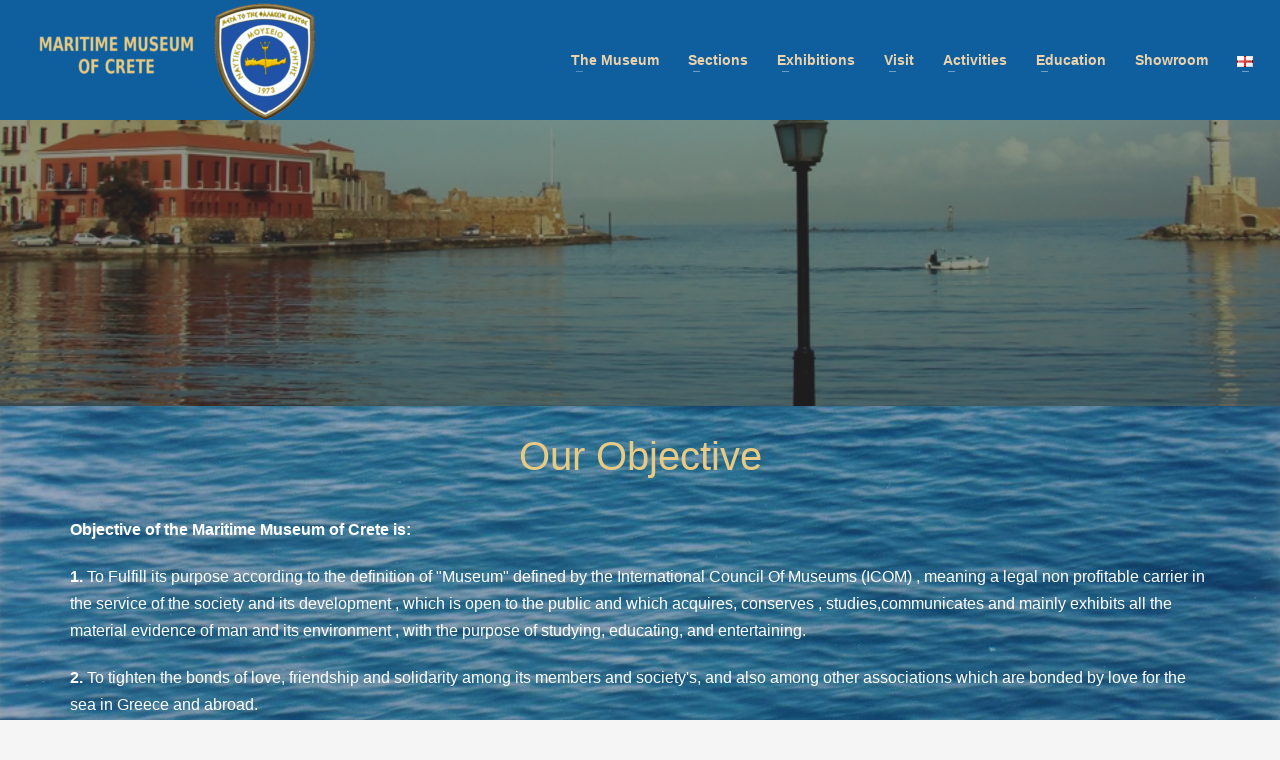

--- FILE ---
content_type: text/html; charset=UTF-8
request_url: http://mar-mus-crete.gr/en/our-objective/
body_size: 12322
content:
<!DOCTYPE html>
<html lang="en">
<head>
<meta charset="UTF-8"/>
<meta name="twitter:widgets:csp" content="on"/>
<link rel="profile" href="http://gmpg.org/xfn/11"/>
<link rel="pingback" href="http://mar-mus-crete.gr/xmlrpc.php"/>

<title>Our Objective &#8211; Ναυτικό Μουσείο Κρήτης</title>
<link rel='dns-prefetch' href='//s0.wp.com' />
<link rel='dns-prefetch' href='//secure.gravatar.com' />
<link rel='dns-prefetch' href='//fonts.googleapis.com' />
<link rel='dns-prefetch' href='//s.w.org' />
<link rel="alternate" type="application/rss+xml" title="Ναυτικό Μουσείο Κρήτης &raquo; Feed" href="http://mar-mus-crete.gr/en/feed/" />
<link rel="alternate" type="application/rss+xml" title="Ναυτικό Μουσείο Κρήτης &raquo; Comments Feed" href="http://mar-mus-crete.gr/en/comments/feed/" />
		<script type="text/javascript">
			window._wpemojiSettings = {"baseUrl":"https:\/\/s.w.org\/images\/core\/emoji\/11\/72x72\/","ext":".png","svgUrl":"https:\/\/s.w.org\/images\/core\/emoji\/11\/svg\/","svgExt":".svg","source":{"concatemoji":"http:\/\/mar-mus-crete.gr\/wp-includes\/js\/wp-emoji-release.min.js?ver=4.9.15"}};
			!function(a,b,c){function d(a,b){var c=String.fromCharCode;l.clearRect(0,0,k.width,k.height),l.fillText(c.apply(this,a),0,0);var d=k.toDataURL();l.clearRect(0,0,k.width,k.height),l.fillText(c.apply(this,b),0,0);var e=k.toDataURL();return d===e}function e(a){var b;if(!l||!l.fillText)return!1;switch(l.textBaseline="top",l.font="600 32px Arial",a){case"flag":return!(b=d([55356,56826,55356,56819],[55356,56826,8203,55356,56819]))&&(b=d([55356,57332,56128,56423,56128,56418,56128,56421,56128,56430,56128,56423,56128,56447],[55356,57332,8203,56128,56423,8203,56128,56418,8203,56128,56421,8203,56128,56430,8203,56128,56423,8203,56128,56447]),!b);case"emoji":return b=d([55358,56760,9792,65039],[55358,56760,8203,9792,65039]),!b}return!1}function f(a){var c=b.createElement("script");c.src=a,c.defer=c.type="text/javascript",b.getElementsByTagName("head")[0].appendChild(c)}var g,h,i,j,k=b.createElement("canvas"),l=k.getContext&&k.getContext("2d");for(j=Array("flag","emoji"),c.supports={everything:!0,everythingExceptFlag:!0},i=0;i<j.length;i++)c.supports[j[i]]=e(j[i]),c.supports.everything=c.supports.everything&&c.supports[j[i]],"flag"!==j[i]&&(c.supports.everythingExceptFlag=c.supports.everythingExceptFlag&&c.supports[j[i]]);c.supports.everythingExceptFlag=c.supports.everythingExceptFlag&&!c.supports.flag,c.DOMReady=!1,c.readyCallback=function(){c.DOMReady=!0},c.supports.everything||(h=function(){c.readyCallback()},b.addEventListener?(b.addEventListener("DOMContentLoaded",h,!1),a.addEventListener("load",h,!1)):(a.attachEvent("onload",h),b.attachEvent("onreadystatechange",function(){"complete"===b.readyState&&c.readyCallback()})),g=c.source||{},g.concatemoji?f(g.concatemoji):g.wpemoji&&g.twemoji&&(f(g.twemoji),f(g.wpemoji)))}(window,document,window._wpemojiSettings);
		</script>
		<style type="text/css">
img.wp-smiley,
img.emoji {
	display: inline !important;
	border: none !important;
	box-shadow: none !important;
	height: 1em !important;
	width: 1em !important;
	margin: 0 .07em !important;
	vertical-align: -0.1em !important;
	background: none !important;
	padding: 0 !important;
}
</style>
<link rel='stylesheet' id='zn_all_g_fonts-css'  href='//fonts.googleapis.com/css?family=Open+Sans%3A300%2C300italic%2Cregular%2Citalic%2C600%2C600italic%7CChelsea+Market%3Aregular&#038;ver=4.9.15' type='text/css' media='all' />
<link rel='stylesheet' id='contact-form-7-css'  href='http://mar-mus-crete.gr/wp-content/plugins/contact-form-7/includes/css/styles.css?ver=5.1.9' type='text/css' media='all' />
<link rel='stylesheet' id='rs-plugin-settings-css'  href='http://mar-mus-crete.gr/wp-content/plugins/revslider/public/assets/css/settings.css?ver=5.4.7.1' type='text/css' media='all' />
<style id='rs-plugin-settings-inline-css' type='text/css'>
#rs-demo-id {}
</style>
<link rel='stylesheet' id='kallyas-styles-css'  href='http://mar-mus-crete.gr/wp-content/themes/kallyas/style.css?ver=4.18.1' type='text/css' media='all' />
<link rel='stylesheet' id='th-bootstrap-styles-css'  href='http://mar-mus-crete.gr/wp-content/themes/kallyas/css/bootstrap.min.css?ver=4.18.1' type='text/css' media='all' />
<link rel='stylesheet' id='th-theme-template-styles-css'  href='http://mar-mus-crete.gr/wp-content/themes/kallyas/css/template.min.css?ver=4.18.1' type='text/css' media='all' />
<link rel='stylesheet' id='zion-frontend-css'  href='http://mar-mus-crete.gr/wp-content/themes/kallyas/framework/zion-builder/assets/css/znb_frontend.css?ver=1.0.29' type='text/css' media='all' />
<link rel='stylesheet' id='1693-layout.css-css'  href='//mar-mus-crete.gr/wp-content/uploads/zion-builder/cache/1693-layout.css?ver=f210c16b659a1583e1ce7d78094787db' type='text/css' media='all' />
<link rel='stylesheet' id='kallyas-child-css'  href='http://mar-mus-crete.gr/wp-content/themes/kallyas-child/style.css?ver=4.18.1' type='text/css' media='all' />
<link rel='stylesheet' id='animate.css-css'  href='http://mar-mus-crete.gr/wp-content/themes/kallyas/css/vendors/animate.min.css?ver=4.18.1' type='text/css' media='all' />
<link rel='stylesheet' id='th-theme-print-stylesheet-css'  href='http://mar-mus-crete.gr/wp-content/themes/kallyas/css/print.css?ver=4.18.1' type='text/css' media='print' />
<link rel='stylesheet' id='th-theme-options-styles-css'  href='//mar-mus-crete.gr/wp-content/uploads/zn_dynamic.css?ver=1615014957' type='text/css' media='all' />
<link rel='stylesheet' id='jetpack_css-css'  href='https://c0.wp.com/p/jetpack/6.9/css/jetpack.css' type='text/css' media='all' />
<script type='text/javascript' src='https://c0.wp.com/c/4.9.15/wp-includes/js/jquery/jquery.js'></script>
<script type='text/javascript' src='https://c0.wp.com/c/4.9.15/wp-includes/js/jquery/jquery-migrate.min.js'></script>
<script type='text/javascript' src='http://mar-mus-crete.gr/wp-content/plugins/revslider/public/assets/js/jquery.themepunch.tools.min.js?ver=5.4.7.1'></script>
<script type='text/javascript' src='http://mar-mus-crete.gr/wp-content/plugins/revslider/public/assets/js/jquery.themepunch.revolution.min.js?ver=5.4.7.1'></script>
<link rel='https://api.w.org/' href='http://mar-mus-crete.gr/wp-json/' />
<link rel="EditURI" type="application/rsd+xml" title="RSD" href="http://mar-mus-crete.gr/xmlrpc.php?rsd" />
<link rel="wlwmanifest" type="application/wlwmanifest+xml" href="http://mar-mus-crete.gr/wp-includes/wlwmanifest.xml" /> 
<meta name="generator" content="WordPress 4.9.15" />
<link rel="canonical" href="http://mar-mus-crete.gr/en/our-objective/" />
<link rel='shortlink' href='https://wp.me/PatHCx-rj' />
<link rel="alternate" type="application/json+oembed" href="http://mar-mus-crete.gr/wp-json/oembed/1.0/embed?url=http%3A%2F%2Fmar-mus-crete.gr%2Fen%2Four-objective%2F" />
<link rel="alternate" type="text/xml+oembed" href="http://mar-mus-crete.gr/wp-json/oembed/1.0/embed?url=http%3A%2F%2Fmar-mus-crete.gr%2Fen%2Four-objective%2F&#038;format=xml" />
<script type="text/javascript">
	jQuery(document).ready(function(){
		jQuery('img[usemap]').rwdImageMaps();
	});
</script>
<style type="text/css">
	img[usemap] { max-width: 100%; height: auto; }
</style>
<link rel="alternate" href="http://mar-mus-crete.gr/to-moyseio/skopos/" hreflang="el" />
<link rel="alternate" href="http://mar-mus-crete.gr/en/our-objective/" hreflang="en" />

<link rel='dns-prefetch' href='//v0.wordpress.com'/>
<link rel='dns-prefetch' href='//c0.wp.com'/>
<style type='text/css'>img#wpstats{display:none}</style>
	<script type="text/javascript">

	</script>		<meta name="theme-color"
			  content="#6a0307">
				<meta name="viewport" content="width=device-width, initial-scale=1, maximum-scale=1"/>
		
		<!--[if lte IE 8]>
		<script type="text/javascript">
			var $buoop = {
				vs: {i: 10, f: 25, o: 12.1, s: 7, n: 9}
			};

			$buoop.ol = window.onload;

			window.onload = function () {
				try {
					if ($buoop.ol) {
						$buoop.ol()
					}
				}
				catch (e) {
				}

				var e = document.createElement("script");
				e.setAttribute("type", "text/javascript");
				e.setAttribute("src", "http://browser-update.org/update.js");
				document.body.appendChild(e);
			};
		</script>
		<![endif]-->

		<!-- for IE6-8 support of HTML5 elements -->
		<!--[if lt IE 9]>
		<script src="//html5shim.googlecode.com/svn/trunk/html5.js"></script>
		<![endif]-->
		
	<!-- Fallback for animating in viewport -->
	<noscript>
		<style type="text/css" media="screen">
			.zn-animateInViewport {visibility: visible;}
		</style>
	</noscript>
			<style type="text/css">.recentcomments a{display:inline !important;padding:0 !important;margin:0 !important;}</style>
		<meta name="generator" content="Powered by Slider Revolution 5.4.7.1 - responsive, Mobile-Friendly Slider Plugin for WordPress with comfortable drag and drop interface." />

<!-- Jetpack Open Graph Tags -->
<meta property="og:type" content="article" />
<meta property="og:title" content="Our Objective" />
<meta property="og:url" content="http://mar-mus-crete.gr/en/our-objective/" />
<meta property="og:description" content="Objective of the Maritime Museum of Crete is: 1. To Fulfill its purpose according to the definition of &#8220;Museum&#8221; defined by the International Council Of Museums (ICOM) , meaning a legal …" />
<meta property="article:published_time" content="2017-09-24T11:19:53+00:00" />
<meta property="article:modified_time" content="2017-10-07T19:45:14+00:00" />
<meta property="og:site_name" content="Ναυτικό Μουσείο Κρήτης" />
<meta property="og:image" content="http://mar-mus-crete.gr/wp-content/uploads/2017/11/ΘΥΡΕΟΣ-ΝΜΚ_favicon.png" />
<meta property="og:image:width" content="300" />
<meta property="og:image:height" content="300" />
<meta property="og:locale:alternate" content="el_GR" />
<meta name="twitter:text:title" content="Our Objective" />
<meta name="twitter:image" content="http://mar-mus-crete.gr/wp-content/uploads/2017/11/ΘΥΡΕΟΣ-ΝΜΚ_favicon.png" />
<meta name="twitter:card" content="summary" />

<!-- End Jetpack Open Graph Tags -->
<link rel="icon" href="http://mar-mus-crete.gr/wp-content/uploads/2017/11/ΘΥΡΕΟΣ-ΝΜΚ_favicon-150x150.png" sizes="32x32" />
<link rel="icon" href="http://mar-mus-crete.gr/wp-content/uploads/2017/11/ΘΥΡΕΟΣ-ΝΜΚ_favicon.png" sizes="192x192" />
<link rel="apple-touch-icon-precomposed" href="http://mar-mus-crete.gr/wp-content/uploads/2017/11/ΘΥΡΕΟΣ-ΝΜΚ_favicon-187x187.png" />
<meta name="msapplication-TileImage" content="http://mar-mus-crete.gr/wp-content/uploads/2017/11/ΘΥΡΕΟΣ-ΝΜΚ_favicon.png" />
<script type="text/javascript">function setREVStartSize(e){									
						try{ e.c=jQuery(e.c);var i=jQuery(window).width(),t=9999,r=0,n=0,l=0,f=0,s=0,h=0;
							if(e.responsiveLevels&&(jQuery.each(e.responsiveLevels,function(e,f){f>i&&(t=r=f,l=e),i>f&&f>r&&(r=f,n=e)}),t>r&&(l=n)),f=e.gridheight[l]||e.gridheight[0]||e.gridheight,s=e.gridwidth[l]||e.gridwidth[0]||e.gridwidth,h=i/s,h=h>1?1:h,f=Math.round(h*f),"fullscreen"==e.sliderLayout){var u=(e.c.width(),jQuery(window).height());if(void 0!=e.fullScreenOffsetContainer){var c=e.fullScreenOffsetContainer.split(",");if (c) jQuery.each(c,function(e,i){u=jQuery(i).length>0?u-jQuery(i).outerHeight(!0):u}),e.fullScreenOffset.split("%").length>1&&void 0!=e.fullScreenOffset&&e.fullScreenOffset.length>0?u-=jQuery(window).height()*parseInt(e.fullScreenOffset,0)/100:void 0!=e.fullScreenOffset&&e.fullScreenOffset.length>0&&(u-=parseInt(e.fullScreenOffset,0))}f=u}else void 0!=e.minHeight&&f<e.minHeight&&(f=e.minHeight);e.c.closest(".rev_slider_wrapper").css({height:f})					
						}catch(d){console.log("Failure at Presize of Slider:"+d)}						
					};</script>
<!-- Global site tag (gtag.js) - Google Analytics -->
<script async src="https://www.googletagmanager.com/gtag/js?id=UA-92248815-8"></script>
<script>
  window.dataLayer = window.dataLayer || [];
  function gtag(){dataLayer.push(arguments);}
  gtag('js', new Date());

  gtag('config', 'UA-92248815-8');
</script>
</head>

<body  class="page-template-default page page-id-1693 res1170 kl-sticky-header kl-skin--light" itemscope="itemscope" itemtype="https://schema.org/WebPage" >


<div class="login_register_stuff"></div><!-- end login register stuff -->		<div id="fb-root"></div>
		<script>(function (d, s, id) {
			var js, fjs = d.getElementsByTagName(s)[0];
			if (d.getElementById(id)) {return;}
			js = d.createElement(s); js.id = id;
			js.src = "https://connect.facebook.net/en_US/sdk.js#xfbml=1&version=v3.0";
			fjs.parentNode.insertBefore(js, fjs);
		}(document, 'script', 'facebook-jssdk'));</script>
		

<div id="page_wrapper">

<div class="znpb-header-smart-area" ></div><header id="header" class="site-header  style12 header--sticky header--not-sticked    headerstyle-xs--image_color  sticky-resize headerstyle--image_color site-header--relative nav-th--light sheader-sh--default"  data-original-sticky-textscheme="sh--default"  role="banner" itemscope="itemscope" itemtype="https://schema.org/WPHeader" >
		<div class="site-header-wrapper sticky-top-area">

		<div class="site-header-top-wrapper topbar-style--default  sh--default">

			<div class="siteheader-container container">

				

			</div>
		</div><!-- /.site-header-top-wrapper -->

		<div class="kl-top-header site-header-main-wrapper clearfix  header-no-top  header-no-bottom  sh--default">

			<div class="container siteheader-container ">

				<div class='fxb-col fxb-basis-auto'>

					

<div class="fxb-row site-header-row site-header-main ">

	<div class='fxb-col fxb fxb-start-x fxb-center-y fxb-basis-auto fxb-grow-0 fxb-sm-half site-header-col-left site-header-main-left'>
				<div id="logo-container" class="logo-container   logosize--yes zn-original-logo">
			<!-- Logo -->
			<h3 class='site-logo logo ' id='logo'><a href='http://mar-mus-crete.gr/en/the-museum/' class='site-logo-anch'><img class="logo-img-sticky site-logo-img-sticky" src="http://mar-mus-crete.gr/wp-content/uploads/2017/09/logo_new-nmk-1-e1506590772395.png"  alt="Ναυτικό Μουσείο Κρήτης" title="Ναυτικό Μουσείο Κρήτης" /><img class="logo-img site-logo-img" src="http://mar-mus-crete.gr/wp-content/uploads/2017/09/logo_new-nmk-e1506588417588.png"  alt="Ναυτικό Μουσείο Κρήτης" title="Ναυτικό Μουσείο Κρήτης"  /></a></h3>			<!-- InfoCard -->
					</div>

			</div>

	<div class='fxb-col fxb fxb-center-x fxb-center-y fxb-basis-auto fxb-grow-0 site-header-col-center site-header-main-center'>
			</div>

	<div class='fxb-col fxb fxb-end-x fxb-center-y fxb-basis-auto fxb-sm-half site-header-col-right site-header-main-right'>

		<div class='fxb-col fxb fxb-end-x fxb-center-y fxb-basis-auto fxb-sm-half site-header-main-right-top'>
								<div class="sh-component main-menu-wrapper" role="navigation" itemscope="itemscope" itemtype="https://schema.org/SiteNavigationElement" >

					<div class="zn-res-menuwrapper">
			<a href="#" class="zn-res-trigger zn-menuBurger zn-menuBurger--2--m zn-menuBurger--anim3 " id="zn-res-trigger">
				<span></span>
				<span></span>
				<span></span>
			</a>
		</div><!-- end responsive menu -->
		<div id="main-menu" class="main-nav mainnav--sidepanel mainnav--active-text mainnav--pointer-dash nav-mm--light zn_mega_wrapper "><ul id="menu-main-menu-eng" class="main-menu main-menu-nav zn_mega_menu "><li id="menu-item-1625" class="main-menu-item menu-item menu-item-type-post_type menu-item-object-page menu-item-home current-menu-ancestor current_page_ancestor menu-item-has-children menu-item-1625 active  main-menu-item-top  menu-item-even menu-item-depth-0"><a href="http://mar-mus-crete.gr/en/the-museum/" class=" main-menu-link main-menu-link-top"><span>The Museum</span></a>
<ul class="sub-menu clearfix">
	<li id="menu-item-1717" class="main-menu-item menu-item menu-item-type-post_type menu-item-object-page menu-item-1717  main-menu-item-sub  menu-item-odd menu-item-depth-1"><a href="http://mar-mus-crete.gr/en/history-and-foundation-2/" class=" main-menu-link main-menu-link-sub"><span>History and Foundation</span></a></li>
	<li id="menu-item-1719" class="main-menu-item menu-item menu-item-type-custom menu-item-object-custom current-menu-ancestor current-menu-parent menu-item-has-children menu-item-1719 active  main-menu-item-sub  menu-item-odd menu-item-depth-1"><a href="#" class=" main-menu-link main-menu-link-sub"><span>Orginization</span></a>
	<ul class="sub-menu clearfix">
		<li id="menu-item-1712" class="main-menu-item menu-item menu-item-type-post_type menu-item-object-page current-menu-item page_item page-item-1693 current_page_item menu-item-1712 active  main-menu-item-sub main-menu-item-sub-sub menu-item-even menu-item-depth-2"><a href="http://mar-mus-crete.gr/en/our-objective/" class=" main-menu-link main-menu-link-sub"><span>Our Objective</span></a></li>
		<li id="menu-item-1713" class="main-menu-item menu-item menu-item-type-post_type menu-item-object-page menu-item-1713  main-menu-item-sub main-menu-item-sub-sub menu-item-even menu-item-depth-2"><a href="http://mar-mus-crete.gr/en/who-we-are/" class=" main-menu-link main-menu-link-sub"><span>Who We Are</span></a></li>
		<li id="menu-item-1714" class="main-menu-item menu-item menu-item-type-post_type menu-item-object-page menu-item-1714  main-menu-item-sub main-menu-item-sub-sub menu-item-even menu-item-depth-2"><a href="http://mar-mus-crete.gr/en/members/" class=" main-menu-link main-menu-link-sub"><span>Members</span></a></li>
		<li id="menu-item-1718" class="main-menu-item menu-item menu-item-type-post_type menu-item-object-page menu-item-1718  main-menu-item-sub main-menu-item-sub-sub menu-item-even menu-item-depth-2"><a href="http://mar-mus-crete.gr/en/library/" class=" main-menu-link main-menu-link-sub"><span>Library</span></a></li>
	</ul>
</li>
	<li id="menu-item-1715" class="main-menu-item menu-item menu-item-type-post_type menu-item-object-page menu-item-1715  main-menu-item-sub  menu-item-odd menu-item-depth-1"><a href="http://mar-mus-crete.gr/en/contact/" class=" main-menu-link main-menu-link-sub"><span>Contact</span></a></li>
	<li id="menu-item-1881" class="main-menu-item menu-item menu-item-type-post_type menu-item-object-page menu-item-1881  main-menu-item-sub  menu-item-odd menu-item-depth-1"><a href="http://mar-mus-crete.gr/en/press-releases/" class=" main-menu-link main-menu-link-sub"><span>Press Releases</span></a></li>
	<li id="menu-item-3279" class="main-menu-item menu-item menu-item-type-post_type menu-item-object-page menu-item-3279  main-menu-item-sub  menu-item-odd menu-item-depth-1"><a href="http://mar-mus-crete.gr/en/%ce%bd%ce%b1%cf%85%cf%84%ce%b9%ce%ba%ce%ac-%ce%bc%ce%bf%cf%85%cf%83%ce%b5%ce%af%ce%b1-2/" class=" main-menu-link main-menu-link-sub"><span>Maritime Museums</span></a></li>
	<li id="menu-item-1716" class="main-menu-item menu-item menu-item-type-post_type menu-item-object-page menu-item-1716  main-menu-item-sub  menu-item-odd menu-item-depth-1"><a href="http://mar-mus-crete.gr/en/pictures-for-the-press/" class=" main-menu-link main-menu-link-sub"><span>Pictures for the Press</span></a></li>
</ul>
</li>
<li id="menu-item-1723" class="main-menu-item menu-item menu-item-type-custom menu-item-object-custom menu-item-has-children menu-item-1723  main-menu-item-top  menu-item-even menu-item-depth-0"><a href="#" class=" main-menu-link main-menu-link-top"><span>Sections</span></a>
<ul class="sub-menu clearfix">
	<li id="menu-item-1735" class="main-menu-item menu-item menu-item-type-post_type menu-item-object-page menu-item-1735  main-menu-item-sub  menu-item-odd menu-item-depth-1"><a href="http://mar-mus-crete.gr/en/reception-area-symbols/" class=" main-menu-link main-menu-link-sub"><span>Reception Area &#038; Symbols</span></a></li>
	<li id="menu-item-1736" class="main-menu-item menu-item menu-item-type-post_type menu-item-object-page menu-item-1736  main-menu-item-sub  menu-item-odd menu-item-depth-1"><a href="http://mar-mus-crete.gr/en/venetian-occupation/" class=" main-menu-link main-menu-link-sub"><span>Venetian Occupation</span></a></li>
	<li id="menu-item-1725" class="main-menu-item menu-item menu-item-type-post_type menu-item-object-page menu-item-1725  main-menu-item-sub  menu-item-odd menu-item-depth-1"><a href="http://mar-mus-crete.gr/en/balkan-wars/" class=" main-menu-link main-menu-link-sub"><span>Balkan Wars and The Union of Crete with Greece</span></a></li>
	<li id="menu-item-1730" class="main-menu-item menu-item menu-item-type-post_type menu-item-object-page menu-item-1730  main-menu-item-sub  menu-item-odd menu-item-depth-1"><a href="http://mar-mus-crete.gr/en/independence-struggle/" class=" main-menu-link main-menu-link-sub"><span>Independence Struggles, 19th century</span></a></li>
	<li id="menu-item-1727" class="main-menu-item menu-item menu-item-type-post_type menu-item-object-page menu-item-1727  main-menu-item-sub  menu-item-odd menu-item-depth-1"><a href="http://mar-mus-crete.gr/en/byzantine-period/" class=" main-menu-link main-menu-link-sub"><span>Byzantine Period</span></a></li>
	<li id="menu-item-1726" class="main-menu-item menu-item menu-item-type-post_type menu-item-object-page menu-item-1726  main-menu-item-sub  menu-item-odd menu-item-depth-1"><a href="http://mar-mus-crete.gr/en/bronze-age/" class=" main-menu-link main-menu-link-sub"><span>Ancient Period</span></a></li>
	<li id="menu-item-1728" class="main-menu-item menu-item menu-item-type-post_type menu-item-object-page menu-item-1728  main-menu-item-sub  menu-item-odd menu-item-depth-1"><a href="http://mar-mus-crete.gr/en/country-shrine/" class=" main-menu-link main-menu-link-sub"><span>Country Shrine</span></a></li>
	<li id="menu-item-1724" class="main-menu-item menu-item menu-item-type-post_type menu-item-object-page menu-item-1724  main-menu-item-sub  menu-item-odd menu-item-depth-1"><a href="http://mar-mus-crete.gr/en/2nd-world-war/" class=" main-menu-link main-menu-link-sub"><span>2nd World War</span></a></li>
	<li id="menu-item-1734" class="main-menu-item menu-item menu-item-type-post_type menu-item-object-page menu-item-1734  main-menu-item-sub  menu-item-odd menu-item-depth-1"><a href="http://mar-mus-crete.gr/en/post-war-period/" class=" main-menu-link main-menu-link-sub"><span>Post War Period</span></a></li>
	<li id="menu-item-1729" class="main-menu-item menu-item menu-item-type-post_type menu-item-object-page menu-item-1729  main-menu-item-sub  menu-item-odd menu-item-depth-1"><a href="http://mar-mus-crete.gr/en/greek-destroyer-bridge/" class=" main-menu-link main-menu-link-sub"><span>Greek Destroyer Bridge</span></a></li>
	<li id="menu-item-1732" class="main-menu-item menu-item menu-item-type-post_type menu-item-object-page menu-item-1732  main-menu-item-sub  menu-item-odd menu-item-depth-1"><a href="http://mar-mus-crete.gr/en/merchant-navy/" class=" main-menu-link main-menu-link-sub"><span>Merchant Navy</span></a></li>
	<li id="menu-item-1731" class="main-menu-item menu-item menu-item-type-post_type menu-item-object-page menu-item-1731  main-menu-item-sub  menu-item-odd menu-item-depth-1"><a href="http://mar-mus-crete.gr/en/lighthouse-materials/" class=" main-menu-link main-menu-link-sub"><span>Materials from Lighthouses</span></a></li>
	<li id="menu-item-1733" class="main-menu-item menu-item menu-item-type-post_type menu-item-object-page menu-item-1733  main-menu-item-sub  menu-item-odd menu-item-depth-1"><a href="http://mar-mus-crete.gr/en/philately/" class=" main-menu-link main-menu-link-sub"><span>Philately</span></a></li>
</ul>
</li>
<li id="menu-item-1737" class="main-menu-item menu-item menu-item-type-custom menu-item-object-custom menu-item-has-children menu-item-1737  main-menu-item-top  menu-item-even menu-item-depth-0"><a href="#" class=" main-menu-link main-menu-link-top"><span>Exhibitions</span></a>
<ul class="sub-menu clearfix">
	<li id="menu-item-1738" class="main-menu-item menu-item menu-item-type-post_type menu-item-object-page menu-item-1738  main-menu-item-sub  menu-item-odd menu-item-depth-1"><a href="http://mar-mus-crete.gr/en/marine-environment/" class=" main-menu-link main-menu-link-sub"><span>Marine environment</span></a></li>
	<li id="menu-item-1739" class="main-menu-item menu-item menu-item-type-post_type menu-item-object-page menu-item-1739  main-menu-item-sub  menu-item-odd menu-item-depth-1"><a href="http://mar-mus-crete.gr/en/battle-of-crete/" class=" main-menu-link main-menu-link-sub"><span>Battle of Crete</span></a></li>
	<li id="menu-item-1740" class="main-menu-item menu-item menu-item-type-custom menu-item-object-custom menu-item-has-children menu-item-1740  main-menu-item-sub  menu-item-odd menu-item-depth-1"><a href="#" class=" main-menu-link main-menu-link-sub"><span>Permanent Exhibition of Ancient and Traditional Shipbuilding</span></a>
	<ul class="sub-menu clearfix">
		<li id="menu-item-1742" class="main-menu-item menu-item menu-item-type-post_type menu-item-object-page menu-item-1742  main-menu-item-sub main-menu-item-sub-sub menu-item-even menu-item-depth-2"><a href="http://mar-mus-crete.gr/en/traditional-greek-shipbuilding/" class=" main-menu-link main-menu-link-sub"><span>Permanent Exhibition of Traditional Greek Naval Architecture</span></a></li>
		<li id="menu-item-1741" class="main-menu-item menu-item menu-item-type-post_type menu-item-object-page menu-item-1741  main-menu-item-sub main-menu-item-sub-sub menu-item-even menu-item-depth-2"><a href="http://mar-mus-crete.gr/en/ancient-shipbuilding/" class=" main-menu-link main-menu-link-sub"><span>Permanent Exhibition of Ancient Naval Architecture</span></a></li>
	</ul>
</li>
</ul>
</li>
<li id="menu-item-1743" class="main-menu-item menu-item menu-item-type-custom menu-item-object-custom menu-item-has-children menu-item-1743  main-menu-item-top  menu-item-even menu-item-depth-0"><a href="#" class=" main-menu-link main-menu-link-top"><span>Visit</span></a>
<ul class="sub-menu clearfix">
	<li id="menu-item-1744" class="main-menu-item menu-item menu-item-type-post_type menu-item-object-page menu-item-1744  main-menu-item-sub  menu-item-odd menu-item-depth-1"><a href="http://mar-mus-crete.gr/en/indoor-map/" class=" main-menu-link main-menu-link-sub"><span>Indoor Map</span></a></li>
	<li id="menu-item-1745" class="main-menu-item menu-item menu-item-type-post_type menu-item-object-page menu-item-1745  main-menu-item-sub  menu-item-odd menu-item-depth-1"><a href="http://mar-mus-crete.gr/en/information/" class=" main-menu-link main-menu-link-sub"><span>Information</span></a></li>
	<li id="menu-item-1746" class="main-menu-item menu-item menu-item-type-post_type menu-item-object-page menu-item-1746  main-menu-item-sub  menu-item-odd menu-item-depth-1"><a href="http://mar-mus-crete.gr/en/how-to-get-here/" class=" main-menu-link main-menu-link-sub"><span>How To Get Here</span></a></li>
	<li id="menu-item-1747" class="main-menu-item menu-item menu-item-type-post_type menu-item-object-page menu-item-1747  main-menu-item-sub  menu-item-odd menu-item-depth-1"><a href="http://mar-mus-crete.gr/en/operating-hours-tickets/" class=" main-menu-link main-menu-link-sub"><span>Operating Hours &#038; Tickets</span></a></li>
</ul>
</li>
<li id="menu-item-1748" class="main-menu-item menu-item menu-item-type-custom menu-item-object-custom menu-item-has-children menu-item-1748  main-menu-item-top  menu-item-even menu-item-depth-0"><a href="#" class=" main-menu-link main-menu-link-top"><span>Activities</span></a>
<ul class="sub-menu clearfix">
	<li id="menu-item-1749" class="main-menu-item menu-item menu-item-type-post_type menu-item-object-page menu-item-1749  main-menu-item-sub  menu-item-odd menu-item-depth-1"><a href="http://mar-mus-crete.gr/en/activities-calendar/" class=" main-menu-link main-menu-link-sub"><span>Activities Calendar</span></a></li>
	<li id="menu-item-1879" class="main-menu-item menu-item menu-item-type-post_type menu-item-object-page menu-item-1879  main-menu-item-sub  menu-item-odd menu-item-depth-1"><a href="http://mar-mus-crete.gr/en/current-upcoming-activities/" class=" main-menu-link main-menu-link-sub"><span>Current – Upcoming Activities</span></a></li>
	<li id="menu-item-1880" class="main-menu-item menu-item menu-item-type-post_type menu-item-object-page menu-item-1880  main-menu-item-sub  menu-item-odd menu-item-depth-1"><a href="http://mar-mus-crete.gr/en/past-activities/" class=" main-menu-link main-menu-link-sub"><span>Past Activities</span></a></li>
</ul>
</li>
<li id="menu-item-1752" class="main-menu-item menu-item menu-item-type-custom menu-item-object-custom menu-item-has-children menu-item-1752  main-menu-item-top  menu-item-even menu-item-depth-0"><a href="#" class=" main-menu-link main-menu-link-top"><span>Education</span></a>
<ul class="sub-menu clearfix">
	<li id="menu-item-1753" class="main-menu-item menu-item menu-item-type-post_type menu-item-object-page menu-item-1753  main-menu-item-sub  menu-item-odd menu-item-depth-1"><a href="http://mar-mus-crete.gr/en/educational-programs-goals/" class=" main-menu-link main-menu-link-sub"><span>Educational Programs &#038; Goals</span></a></li>
	<li id="menu-item-1754" class="main-menu-item menu-item menu-item-type-post_type menu-item-object-page menu-item-1754  main-menu-item-sub  menu-item-odd menu-item-depth-1"><a href="http://mar-mus-crete.gr/en/educational-sandmap/" class=" main-menu-link main-menu-link-sub"><span>SandMap, interactive augmented reality platform</span></a></li>
</ul>
</li>
<li id="menu-item-1755" class="main-menu-item menu-item menu-item-type-post_type menu-item-object-page menu-item-1755  main-menu-item-top  menu-item-even menu-item-depth-0"><a href="http://mar-mus-crete.gr/en/showroom/" class=" main-menu-link main-menu-link-top"><span>Showroom</span></a></li>
<li id="menu-item-1756" class="main-menu-item pll-parent-menu-item menu-item menu-item-type-custom menu-item-object-custom menu-item-has-children menu-item-1756  main-menu-item-top  menu-item-even menu-item-depth-0"><a href="#pll_switcher" class=" main-menu-link main-menu-link-top"><span><img src="[data-uri]" title="English" alt="English" width="16" height="11" style="width: 16px; height: 11px;" /></span></a>
<ul class="sub-menu clearfix">
	<li class="main-menu-item lang-item lang-item-507 lang-item-el lang-item-first menu-item menu-item-type-custom menu-item-object-custom menu-item-1756-el  main-menu-item-sub  menu-item-odd menu-item-depth-1"><a href="http://mar-mus-crete.gr/to-moyseio/skopos/" class=" main-menu-link main-menu-link-sub" hreflang="el" lang="el"><span><img src="[data-uri]" title="Ελληνικά" alt="Ελληνικά" width="16" height="11" style="width: 16px; height: 11px;" /></span></a></li>
</ul>
</li>
</ul></div>		</div>
		<!-- end main_menu -->
				</div>

		
	</div>

</div><!-- /.site-header-main -->


				</div>

							</div><!-- /.siteheader-container -->

		</div><!-- /.site-header-main-wrapper -->

		

	</div><!-- /.site-header-wrapper -->
	</header>
<div class="zn_pb_wrapper clearfix zn_sortable_content" data-droplevel="0">		<section class="zn_section eluid672b338f     section-sidemargins    zn_section--relative section--no " id="eluid672b338f"  >

			<div class="zn-bgSource "  ><div class="zn-bgSource-image" style="background-image:url(http://mar-mus-crete.gr/wp-content/uploads/2017/08/mar-mus-1.jpg);background-repeat:no-repeat;background-position:center center;background-size:cover;background-attachment:scroll"></div><div class="zn-bgSource-overlay" style="background-color:rgba(53,53,53,0.55)"></div></div>
			<div class="zn_section_size container zn-section-height--custom_height zn-section-content_algn--middle ">

				<div class="row ">
					
		<div class="eluid1e553971            col-md-12 col-sm-12   znColumnElement"  id="eluid1e553971" >

			
			<div class="znColumnElement-innerWrapper-eluid1e553971 znColumnElement-innerWrapper znColumnElement-innerWrapper--valign-top znColumnElement-innerWrapper--halign-left " >

				<div class="znColumnElement-innerContent">									</div>
			</div>

			
		</div>
	
				</div>
			</div>

					</section>


				<section class="zn_section eluid02f0628d     section-sidemargins    section--no " id="eluid02f0628d"  >

			
			<div class="zn_section_size container zn-section-height--auto zn-section-content_algn--top ">

				<div class="row ">
					
		<div class="eluid5b2f9788            col-md-12 col-sm-12   znColumnElement"  id="eluid5b2f9788" >

			
			<div class="znColumnElement-innerWrapper-eluid5b2f9788 znColumnElement-innerWrapper znColumnElement-innerWrapper--valign-top znColumnElement-innerWrapper--halign-left " >

				<div class="znColumnElement-innerContent">					<div class="kl-title-block clearfix tbk--text- tbk--center text-center tbk-symbol--  tbk-icon-pos--after-title eluid16f5a304 " ><h3 class="tbk__title" itemprop="headline" >Our Objective</h3></div>				</div>
			</div>

			
		</div>
	
		<div class="eluid5d435680            col-md-12 col-sm-12   znColumnElement"  id="eluid5d435680" >

			
			<div class="znColumnElement-innerWrapper-eluid5d435680 znColumnElement-innerWrapper znColumnElement-innerWrapper--valign-top znColumnElement-innerWrapper--halign-left " >

				<div class="znColumnElement-innerContent">					<div class="zn_text_box eluid46aca78d  zn_text_box-light element-scheme--light" ><p><strong>Objective of the Maritime Museum of Crete is:</strong></p>
<p><strong>1.</strong> To Fulfill its purpose according to the definition of "Museum" defined by the International Council Of Museums (ICOM) , meaning a legal non profitable carrier in the service of the society and its development , which is open to the public and which acquires, conserves , studies,communicates and mainly exhibits all the material evidence of man and its environment , with the purpose of studying, educating, and entertaining.</p>
<p><strong>2.</strong> To tighten the bonds of love, friendship and solidarity among its members and society's, and also among other associations which are bonded by love for the sea in Greece and abroad.</p>
<p><strong>3.</strong> To preserve and to exhibit the spreading of the Navy spirit and of Naval tradition for the following generations as a source of national greatness and as a pillar of support to the national independence and economy.</p>
<p><strong>4.</strong> To gather, preserve, exhibit and promote any kind of items and artifacts which are related to our nautical tradition and history.</p>
<p><strong>5.</strong> To aware people of the need of protection of the sea environment, thought meeting with it, and the realization of its ongoing destruction and incomprehensible exploitation by mankind.</p>
</div>				</div>
			</div>

			
		</div>
	
				</div>
			</div>

					</section>


		</div><div class="znpb-footer-smart-area" >		<section class="zn_section eluid974e5f19     section-sidemargins    zn_section--relative section--no " id="eluidee687dbe"  >

			
			<div class="zn_section_size container zn-section-height--auto zn-section-content_algn--top ">

				<div class="row ">
					
		<div class="eluid8c7e2ca7            col-md-4 col-sm-4   znColumnElement" data-anim-delay="700ms" id="eluid78109ae5" >

			
			<div class="znColumnElement-innerWrapper-eluid8c7e2ca7 znColumnElement-innerWrapper znColumnElement-innerWrapper--valign-top znColumnElement-innerWrapper--halign-left " >

				<div class="znColumnElement-innerContent">					<div class="image-boxes imgbox-simple eluid817e0d15 footer-logo" ><div class="image-boxes-holder imgboxes-wrapper u-mb-0  "><div class="image-boxes-img-wrapper img-align-center"><img class="image-boxes-img img-responsive " src="http://mar-mus-crete.gr/wp-content/uploads/2017/11/logo_new_en-nmk-1024x402-e1509566019700.png"   alt="logo_new_en-nmk-1024x402"  title="logo_new_en-nmk-1024x402" /></div></div></div><div class="kl-title-block clearfix tbk--text- tbk--left text-left tbk-symbol--  tbk-icon-pos--after-title eluid6214eceb " ><p class="tbk__subtitle" itemprop="alternativeHeadline" >"In short, the Maritime Museum is a great proof of interest and love of our Greek Navy, who continues his wonderful traditions of war and peace, bequeaths in the provincial city of Greece a cultural building similar to the best of its kind."
Newspaper "Κρητική Επιθεώρισις" 25.02.1973.</p></div><div class="elm-socialicons eluid1216b9ae  text-left sc-icon--left elm-socialicons--light element-scheme--light" ><ul class="elm-social-icons sc--colored sh--circle sc-lay--normal clearfix"><li class="elm-social-icons-item"><a href="https://www.facebook.com/%CE%9D%CE%B1%CF%85%CF%84%CE%B9%CE%BA%CF%8C-%CE%9C%CE%BF%CF%85%CF%83%CE%B5%CE%AF%CE%BF-%CE%9A%CF%81%CE%AE%CF%84%CE%B7%CF%82-467719493258670/"  class="elm-sc-link elm-sc-icon-0"  target="_self"  itemprop="url" ><span class="elm-sc-icon " data-zniconfam="kl-social-icons" data-zn_icon=""></span></a><div class="clearfix"></div></li><li class="elm-social-icons-item"><a href="#"  class="elm-sc-link elm-sc-icon-1"  target="_self"  itemprop="url" ><span class="elm-sc-icon " data-zniconfam="kl-social-icons" data-zn_icon=""></span></a><div class="clearfix"></div></li><li class="elm-social-icons-item"><a href="#"  class="elm-sc-link elm-sc-icon-2"  target="_self"  itemprop="url" ><span class="elm-sc-icon " data-zniconfam="kl-social-icons" data-zn_icon=""></span></a><div class="clearfix"></div></li><li class="elm-social-icons-item"><a href="https://www.youtube.com/channel/UCwL59gM_DJa_FfecqjdowRA"  class="elm-sc-link elm-sc-icon-3"  target="_self"  itemprop="url" ><span class="elm-sc-icon " data-zniconfam="kl-social-icons" data-zn_icon=""></span></a><div class="clearfix"></div></li></ul></div>				</div>
			</div>

			
		</div>
	
		<div class="eluid97421475            col-md-8 col-sm-8   znColumnElement"  id="eluid97421475" >

			
			<div class="znColumnElement-innerWrapper-eluid97421475 znColumnElement-innerWrapper znColumnElement-innerWrapper--valign-top znColumnElement-innerWrapper--halign-left " >

				<div class="znColumnElement-innerContent">					
        <div class="zn_custom_container eluid4e0f67bb  smart-cnt--default   clearfix" >
						
			<div class="row zn_col_container-smart_container ">
			
		<div class="eluidf9da52a4            col-md-6 col-sm-6   znColumnElement"  id="eluidf9da52a4" >

			
			<div class="znColumnElement-innerWrapper-eluidf9da52a4 znColumnElement-innerWrapper znColumnElement-innerWrapper--valign-top znColumnElement-innerWrapper--halign-left " >

				<div class="znColumnElement-innerContent">					<div class="kl-title-block clearfix tbk--text- tbk--left text-left tbk-symbol--  tbk-icon-pos--after-title eluid538ece8f " ><h4 class="tbk__title" itemprop="headline" >About</h4></div><div class="elm-custommenu clearfix eluid648a644c  text-left elm-custommenu--normal elm-custommenu-toggleSubmenus" ><ul id="eluid648a644c" class="elm-cmlist clearfix elm-cmlist--skin-light element-scheme--light zn_dummy_value elm-cmlist--normal nav-with-smooth-scroll"><li class="menu-item menu-item-type-post_type menu-item-object-page menu-item-home current-menu-ancestor current_page_ancestor menu-item-has-children menu-item-1625 active"><a href="http://mar-mus-crete.gr/en/the-museum/"><span>The Museum</span></a>
<ul class="sub-menu">
	<li class="menu-item menu-item-type-post_type menu-item-object-page menu-item-1717"><a href="http://mar-mus-crete.gr/en/history-and-foundation-2/"><span>History and Foundation</span></a></li>
	<li class="menu-item menu-item-type-custom menu-item-object-custom current-menu-ancestor current-menu-parent menu-item-has-children menu-item-1719 active"><a href="#"><span>Orginization</span></a>
	<ul class="sub-menu">
		<li class="menu-item menu-item-type-post_type menu-item-object-page current-menu-item page_item page-item-1693 current_page_item menu-item-1712 active"><a href="http://mar-mus-crete.gr/en/our-objective/"><span>Our Objective</span></a></li>
		<li class="menu-item menu-item-type-post_type menu-item-object-page menu-item-1713"><a href="http://mar-mus-crete.gr/en/who-we-are/"><span>Who We Are</span></a></li>
		<li class="menu-item menu-item-type-post_type menu-item-object-page menu-item-1714"><a href="http://mar-mus-crete.gr/en/members/"><span>Members</span></a></li>
		<li class="menu-item menu-item-type-post_type menu-item-object-page menu-item-1718"><a href="http://mar-mus-crete.gr/en/library/"><span>Library</span></a></li>
	</ul>
</li>
	<li class="menu-item menu-item-type-post_type menu-item-object-page menu-item-1715"><a href="http://mar-mus-crete.gr/en/contact/"><span>Contact</span></a></li>
	<li class="menu-item menu-item-type-post_type menu-item-object-page menu-item-1881"><a href="http://mar-mus-crete.gr/en/press-releases/"><span>Press Releases</span></a></li>
	<li class="menu-item menu-item-type-post_type menu-item-object-page menu-item-3279"><a href="http://mar-mus-crete.gr/en/%ce%bd%ce%b1%cf%85%cf%84%ce%b9%ce%ba%ce%ac-%ce%bc%ce%bf%cf%85%cf%83%ce%b5%ce%af%ce%b1-2/"><span>Maritime Museums</span></a></li>
	<li class="menu-item menu-item-type-post_type menu-item-object-page menu-item-1716"><a href="http://mar-mus-crete.gr/en/pictures-for-the-press/"><span>Pictures for the Press</span></a></li>
</ul>
</li>
<li class="menu-item menu-item-type-custom menu-item-object-custom menu-item-has-children menu-item-1723"><a href="#"><span>Sections</span></a>
<ul class="sub-menu">
	<li class="menu-item menu-item-type-post_type menu-item-object-page menu-item-1735"><a href="http://mar-mus-crete.gr/en/reception-area-symbols/"><span>Reception Area &#038; Symbols</span></a></li>
	<li class="menu-item menu-item-type-post_type menu-item-object-page menu-item-1736"><a href="http://mar-mus-crete.gr/en/venetian-occupation/"><span>Venetian Occupation</span></a></li>
	<li class="menu-item menu-item-type-post_type menu-item-object-page menu-item-1725"><a href="http://mar-mus-crete.gr/en/balkan-wars/"><span>Balkan Wars and The Union of Crete with Greece</span></a></li>
	<li class="menu-item menu-item-type-post_type menu-item-object-page menu-item-1730"><a href="http://mar-mus-crete.gr/en/independence-struggle/"><span>Independence Struggles, 19th century</span></a></li>
	<li class="menu-item menu-item-type-post_type menu-item-object-page menu-item-1727"><a href="http://mar-mus-crete.gr/en/byzantine-period/"><span>Byzantine Period</span></a></li>
	<li class="menu-item menu-item-type-post_type menu-item-object-page menu-item-1726"><a href="http://mar-mus-crete.gr/en/bronze-age/"><span>Ancient Period</span></a></li>
	<li class="menu-item menu-item-type-post_type menu-item-object-page menu-item-1728"><a href="http://mar-mus-crete.gr/en/country-shrine/"><span>Country Shrine</span></a></li>
	<li class="menu-item menu-item-type-post_type menu-item-object-page menu-item-1724"><a href="http://mar-mus-crete.gr/en/2nd-world-war/"><span>2nd World War</span></a></li>
	<li class="menu-item menu-item-type-post_type menu-item-object-page menu-item-1734"><a href="http://mar-mus-crete.gr/en/post-war-period/"><span>Post War Period</span></a></li>
	<li class="menu-item menu-item-type-post_type menu-item-object-page menu-item-1729"><a href="http://mar-mus-crete.gr/en/greek-destroyer-bridge/"><span>Greek Destroyer Bridge</span></a></li>
	<li class="menu-item menu-item-type-post_type menu-item-object-page menu-item-1732"><a href="http://mar-mus-crete.gr/en/merchant-navy/"><span>Merchant Navy</span></a></li>
	<li class="menu-item menu-item-type-post_type menu-item-object-page menu-item-1731"><a href="http://mar-mus-crete.gr/en/lighthouse-materials/"><span>Materials from Lighthouses</span></a></li>
	<li class="menu-item menu-item-type-post_type menu-item-object-page menu-item-1733"><a href="http://mar-mus-crete.gr/en/philately/"><span>Philately</span></a></li>
</ul>
</li>
<li class="menu-item menu-item-type-custom menu-item-object-custom menu-item-has-children menu-item-1737"><a href="#"><span>Exhibitions</span></a>
<ul class="sub-menu">
	<li class="menu-item menu-item-type-post_type menu-item-object-page menu-item-1738"><a href="http://mar-mus-crete.gr/en/marine-environment/"><span>Marine environment</span></a></li>
	<li class="menu-item menu-item-type-post_type menu-item-object-page menu-item-1739"><a href="http://mar-mus-crete.gr/en/battle-of-crete/"><span>Battle of Crete</span></a></li>
	<li class="menu-item menu-item-type-custom menu-item-object-custom menu-item-has-children menu-item-1740"><a href="#"><span>Permanent Exhibition of Ancient and Traditional Shipbuilding</span></a>
	<ul class="sub-menu">
		<li class="menu-item menu-item-type-post_type menu-item-object-page menu-item-1742"><a href="http://mar-mus-crete.gr/en/traditional-greek-shipbuilding/"><span>Permanent Exhibition of Traditional Greek Naval Architecture</span></a></li>
		<li class="menu-item menu-item-type-post_type menu-item-object-page menu-item-1741"><a href="http://mar-mus-crete.gr/en/ancient-shipbuilding/"><span>Permanent Exhibition of Ancient Naval Architecture</span></a></li>
	</ul>
</li>
</ul>
</li>
<li class="menu-item menu-item-type-custom menu-item-object-custom menu-item-has-children menu-item-1743"><a href="#"><span>Visit</span></a>
<ul class="sub-menu">
	<li class="menu-item menu-item-type-post_type menu-item-object-page menu-item-1744"><a href="http://mar-mus-crete.gr/en/indoor-map/"><span>Indoor Map</span></a></li>
	<li class="menu-item menu-item-type-post_type menu-item-object-page menu-item-1745"><a href="http://mar-mus-crete.gr/en/information/"><span>Information</span></a></li>
	<li class="menu-item menu-item-type-post_type menu-item-object-page menu-item-1746"><a href="http://mar-mus-crete.gr/en/how-to-get-here/"><span>How To Get Here</span></a></li>
	<li class="menu-item menu-item-type-post_type menu-item-object-page menu-item-1747"><a href="http://mar-mus-crete.gr/en/operating-hours-tickets/"><span>Operating Hours &#038; Tickets</span></a></li>
</ul>
</li>
<li class="menu-item menu-item-type-custom menu-item-object-custom menu-item-has-children menu-item-1748"><a href="#"><span>Activities</span></a>
<ul class="sub-menu">
	<li class="menu-item menu-item-type-post_type menu-item-object-page menu-item-1749"><a href="http://mar-mus-crete.gr/en/activities-calendar/"><span>Activities Calendar</span></a></li>
	<li class="menu-item menu-item-type-post_type menu-item-object-page menu-item-1879"><a href="http://mar-mus-crete.gr/en/current-upcoming-activities/"><span>Current – Upcoming Activities</span></a></li>
	<li class="menu-item menu-item-type-post_type menu-item-object-page menu-item-1880"><a href="http://mar-mus-crete.gr/en/past-activities/"><span>Past Activities</span></a></li>
</ul>
</li>
<li class="menu-item menu-item-type-custom menu-item-object-custom menu-item-has-children menu-item-1752"><a href="#"><span>Education</span></a>
<ul class="sub-menu">
	<li class="menu-item menu-item-type-post_type menu-item-object-page menu-item-1753"><a href="http://mar-mus-crete.gr/en/educational-programs-goals/"><span>Educational Programs &#038; Goals</span></a></li>
	<li class="menu-item menu-item-type-post_type menu-item-object-page menu-item-1754"><a href="http://mar-mus-crete.gr/en/educational-sandmap/"><span>SandMap, interactive augmented reality platform</span></a></li>
</ul>
</li>
<li class="menu-item menu-item-type-post_type menu-item-object-page menu-item-1755"><a href="http://mar-mus-crete.gr/en/showroom/"><span>Showroom</span></a></li>
<li class="pll-parent-menu-item menu-item menu-item-type-custom menu-item-object-custom menu-item-has-children menu-item-1756"><a href="#pll_switcher"><span><img src="[data-uri]" title="English" alt="English" width="16" height="11" style="width: 16px; height: 11px;" /></span></a>
<ul class="sub-menu">
	<li class="lang-item lang-item-507 lang-item-el lang-item-first menu-item menu-item-type-custom menu-item-object-custom menu-item-1756-el"><a href="http://mar-mus-crete.gr/to-moyseio/skopos/" hreflang="el" lang="el"><span><img src="[data-uri]" title="Ελληνικά" alt="Ελληνικά" width="16" height="11" style="width: 16px; height: 11px;" /></span></a></li>
</ul>
</li>
</ul></div>				</div>
			</div>

			
		</div>
	        </div>
				        </div><!-- /.zn_custom_container -->


						</div>
			</div>

			
		</div>
	
				</div>
			</div>

					</section>


		</div></div><!-- end page_wrapper -->

<a href="#" id="totop" class="u-trans-all-2s js-scroll-event" data-forch="300" data-visibleclass="on--totop">TOP</a>

	<div style="display:none">
	</div>
<script type='text/javascript'>
/* <![CDATA[ */
var wpcf7 = {"apiSettings":{"root":"http:\/\/mar-mus-crete.gr\/wp-json\/contact-form-7\/v1","namespace":"contact-form-7\/v1"},"cached":"1"};
/* ]]> */
</script>
<script type='text/javascript' src='http://mar-mus-crete.gr/wp-content/plugins/contact-form-7/includes/js/scripts.js?ver=5.1.9'></script>
<script type='text/javascript' src='https://s0.wp.com/wp-content/js/devicepx-jetpack.js?ver=202604'></script>
<script type='text/javascript' src='http://mar-mus-crete.gr/wp-content/plugins/responsive-image-maps/jquery.rwdImageMaps.min.js?ver=1.5'></script>
<script type='text/javascript' src='https://secure.gravatar.com/js/gprofiles.js?ver=2026Janaa'></script>
<script type='text/javascript'>
/* <![CDATA[ */
var WPGroHo = {"my_hash":""};
/* ]]> */
</script>
<script type='text/javascript' src='https://c0.wp.com/p/jetpack/6.9/modules/wpgroho.js'></script>
<script type='text/javascript' src='http://mar-mus-crete.gr/wp-content/themes/kallyas/js/plugins.min.js?ver=4.18.1'></script>
<script type='text/javascript' src='http://mar-mus-crete.gr/wp-content/themes/kallyas/addons/scrollmagic/scrollmagic.js?ver=4.18.1'></script>
<script type='text/javascript'>
/* <![CDATA[ */
var zn_do_login = {"ajaxurl":"\/wp-admin\/admin-ajax.php","add_to_cart_text":"Item Added to cart!"};
var ZnThemeAjax = {"ajaxurl":"\/wp-admin\/admin-ajax.php","zn_back_text":"Back","zn_color_theme":"dark","res_menu_trigger":"991","top_offset_tolerance":"","logout_url":"http:\/\/mar-mus-crete.gr\/wp-login.php?action=logout&redirect_to=http%3A%2F%2Fmar-mus-crete.gr%2Fen%2Fthe-museum&_wpnonce=59dca91979"};
var ZnSmoothScroll = {"type":"0.25","touchpadSupport":"no"};
/* ]]> */
</script>
<script type='text/javascript' src='http://mar-mus-crete.gr/wp-content/themes/kallyas/js/znscript.min.js?ver=4.18.1'></script>
<script type='text/javascript' src='http://mar-mus-crete.gr/wp-content/themes/kallyas/addons/smooth_scroll/SmoothScroll.min.js?ver=4.18.1'></script>
<script type='text/javascript' src='http://mar-mus-crete.gr/wp-content/plugins/animated-text-element//assets/js/typed.min.js?ver=1.0.0'></script>
<script type='text/javascript' src='http://mar-mus-crete.gr/wp-content/plugins/animated-text-element//assets/js/script.js?ver=1.0.0'></script>
<script type='text/javascript' src='http://mar-mus-crete.gr/wp-content/themes/kallyas/addons/slick/slick.min.js?ver=4.18.1'></script>
<script type='text/javascript'>
/* <![CDATA[ */
var ZionBuilderFrontend = {"allow_video_on_mobile":""};
/* ]]> */
</script>
<script type='text/javascript' src='http://mar-mus-crete.gr/wp-content/themes/kallyas/framework/zion-builder/dist/znpb_frontend.bundle.js?ver=1.0.29'></script>
<script type='text/javascript' src='https://c0.wp.com/c/4.9.15/wp-includes/js/wp-embed.min.js'></script>
<script type="text/javascript">(function() {
				var expirationDate = new Date();
				expirationDate.setTime( expirationDate.getTime() + 31536000 * 1000 );
				document.cookie = "pll_language=en; expires=" + expirationDate.toUTCString() + "; path=/";
			}());</script><!-- Zn Framework inline JavaScript--><script type="text/javascript">jQuery(document).ready(function($) {
var path = window.location.pathname;

if(path.indexOf('en') !== -1){
    $('#logo > a > .site-logo-img-sticky').attr('src', 'http://mar-mus-crete.gr/wp-content/uploads/2017/11/logo_new_en-nmk-1024x402-1-e1509566059611.png');
    $('#logo > a > .site-logo-img').attr('src', 'http://mar-mus-crete.gr/wp-content/uploads/2017/11/logo_new_en-nmk-1024x402-e1509566019700.png');
}
});</script><script type='text/javascript' src='https://stats.wp.com/e-202604.js' async='async' defer='defer'></script>
<script type='text/javascript'>
	_stq = window._stq || [];
	_stq.push([ 'view', {v:'ext',j:'1:6.9',blog:'154842553',post:'1693',tz:'2',srv:'mar-mus-crete.gr'} ]);
	_stq.push([ 'clickTrackerInit', '154842553', '1693' ]);
</script>
<svg style="position: absolute; width: 0; height: 0; overflow: hidden;" version="1.1" xmlns="http://www.w3.org/2000/svg" xmlns:xlink="http://www.w3.org/1999/xlink">
 <defs>

  <symbol id="icon-znb_close-thin" viewBox="0 0 100 100">
   <path d="m87.801 12.801c-1-1-2.6016-1-3.5 0l-33.801 33.699-34.699-34.801c-1-1-2.6016-1-3.5 0-1 1-1 2.6016 0 3.5l34.699 34.801-34.801 34.801c-1 1-1 2.6016 0 3.5 0.5 0.5 1.1016 0.69922 1.8008 0.69922s1.3008-0.19922 1.8008-0.69922l34.801-34.801 33.699 33.699c0.5 0.5 1.1016 0.69922 1.8008 0.69922 0.69922 0 1.3008-0.19922 1.8008-0.69922 1-1 1-2.6016 0-3.5l-33.801-33.699 33.699-33.699c0.89844-1 0.89844-2.6016 0-3.5z"/>
  </symbol>


  <symbol id="icon-znb_play" viewBox="0 0 22 28">
   <path d="M21.625 14.484l-20.75 11.531c-0.484 0.266-0.875 0.031-0.875-0.516v-23c0-0.547 0.391-0.781 0.875-0.516l20.75 11.531c0.484 0.266 0.484 0.703 0 0.969z"></path>
  </symbol>

 </defs>
</svg>
</body>
</html>


--- FILE ---
content_type: text/css
request_url: http://mar-mus-crete.gr/wp-content/uploads/zn_dynamic.css?ver=1615014957
body_size: 5386
content:
@media (min-width:768px){.site-header.style12 {height:120px; }.site-header.style12 .logosize--contain .site-logo-anch { height:80px; }.site-header.style12 .logosize--contain .site-logo-img,.site-header.style12 .logosize--contain .site-logo-img-sticky { max-height:80px;}.site-header.style12 .logosize--yes .site-logo {min-height:80px;}.site-header.style12.kl-center-menu .main-nav > ul > li > a {line-height:80px;}.site-header.style12 .site-header-top{height:40px}.site-header.style12 .site-header-main{height:80px}.site-header.style12 .header-no-top .site-header-main{height:120px}.site-header.style12 .header-no-bottom .site-header-main{height:80px}.site-header.style12 .header-no-top.header-no-bottom .site-header-main{height:120px}}h1,.page-title,.h1-typography {font-family:Verdana, Geneva, sans-serif;font-size:40px;line-height:50px;font-weight:400;font-style:normal;}h2,.page-subtitle,.subtitle,.h2-typography {font-family:Verdana, Geneva, sans-serif;font-size:30px;line-height:40px;font-weight:400;font-style:normal;}h3,.h3-typography {font-family:Verdana, Geneva, sans-serif;font-size:24px;line-height:34px;font-weight:400;font-style:normal;}h4,.h4-typography {font-family:Verdana, Geneva, sans-serif;font-size:18px;line-height:28px;font-weight:400;font-style:normal;}h5,.h5-typography {font-family:Verdana, Geneva, sans-serif;font-size:12px;line-height:22px;font-weight:400;font-style:normal;}h6,.h6-typography {font-family:Verdana, Geneva, sans-serif;font-size:12px;line-height:20px;font-weight:400;font-style:normal;}body{font-family:Verdana, Geneva, sans-serif;font-size:16px;}.site-footer {font-family:Verdana, Geneva, sans-serif;font-size:13px;}body { color:#ffffff; }a { color:#ffa14f; }a:focus, a:hover { color:#e8ca82; }.element-scheme--light {color:#ffffff;}.element-scheme--light a {color:#ffa14f;}.element-scheme--light a:hover,.element-scheme--light .element-scheme__linkhv:hover {color:#e8ca82;}.element-scheme--light .element-scheme__hdg1 { color:#323232 }.element-scheme--light .element-scheme__hdg2 { color:#4b4b4b }.element-scheme--light .element-scheme__faded { color:rgba(83,83,83,0.7) }.element-scheme--dark {color:#ffffff;}.element-scheme--dark a {color:#e8ca82;}.element-scheme--dark a:hover,.element-scheme--dark .element-scheme__linkhv:hover {color:#ed6b00;}.element-scheme--dark .element-scheme__hdg1 { color:#ffffff }.element-scheme--dark .element-scheme__hdg2 { color:#f2f2f2 }.element-scheme--dark .element-scheme__faded { color:rgba(220,220,220,0.7) }body #page_wrapper ,body.boxed #page_wrapper {background-image:url("http://mar-mus-crete.gr/wp-content/uploads/2017/10/thalassa.jpg");background-repeat:no-repeat;background-position:center center;background-attachment:fixed;}@media (max-width:991px) {#main-menu,.zn-megaMenuSmartArea-content { display:none !important;}.site-header.style7 .main-menu-wrapper {margin-right:auto;}.site-header.kl-center-menu .zn-original-logo {display:block}.site-header.kl-center-menu .main-menu-wrapper {margin-right:0;}}@media (min-width:992px) {.zn-res-menuwrapper { display:none;}}.site-logo-img {max-width:none;width:auto;height:auto;}.uh_zn_def_header_style ,.zn_def_header_style ,.page-subheader.zn_def_header_style ,.kl-slideshow.zn_def_header_style ,.page-subheader.uh_zn_def_header_style ,.kl-slideshow.uh_zn_def_header_style { background-color:rgba(10,10,10,0.2); }.page-subheader.zn_def_header_style, .page-subheader.uh_zn_def_header_style {min-height:300px;}.page-subheader.zn_def_header_style, .page-subheader.uh_zn_def_header_style {height:300px;}.page-subheader.zn_def_header_style .ph-content-wrap, .page-subheader.uh_zn_def_header_style .ph-content-wrap {padding-top:170px;}.m_title,.text-custom,.text-custom-hover:hover,.text-custom-after:after,.text-custom-before:before,.text-custom-parent .text-custom-child,.text-custom-parent .text-custom-child-hov:hover,.text-custom-parent-hov:hover .text-custom-child,.text-custom-parent-act.active .text-custom-active,.text-custom-a>a,.btn-lined.lined-custom,.latest_posts--4.default-style .latest_posts-link:hover .latest_posts-readon,.grid-ibx__item:hover .grid-ibx__icon,.site-header .site-header .main-nav.mainnav--active-text > ul > .menu-item.active > a,.site-header .site-header .main-nav.mainnav--active-text > ul > .menu-item:hover > a,.site-header .site-header .main-nav.mainnav--active-text > ul > .menu-item > a:hover,.preloader-pulsating-circle,.preloader-material-circle,ul.colored-list[class*="list-style"] li:before,.woocommerce-MyAccount-navigation ul li.is-active a{color:#6a0307;}.btn-lined.lined-custom:hover,#header .main-nav > ul > .menu-item.menuitem-highlight > a{ color:#550206;}.kl-main-bgcolor,.kl-main-bgcolor-after:after,.kl-main-bgcolor-before:before,.kl-main-bgcolor-hover:hover,.kl-main-bgcolor-parenthover:hover .kl-main-bgcolor-child{background-color:#6a0307;}.main-nav.mainnav--active-bg > ul > .menu-item > a:before,.main-nav .zn_mega_container .menu-item a:not(.zn_mega_title):before,.main-nav ul .zn-mega-new-item,.social-icons.sc--normal .social-icons-item:hover,.kl-cart-button .glyphicon:after,.site-header.style7 .kl-cart-button .glyphicon:after,.site-header.style8 .site-header-bottom-wrapper .kl-cta-lined,.site-header.style9 .kl-cta-lined,.kl-cta-ribbon,.cart-container .buttons .button.wc-forward,.chaser-main-menu li.active > a{background-color:#6a0307;}.action_box,.action_box.style3:before,.action_box.style3 .action_box-inner:before,.btn.btn-fullcolor,.btn.btn-fullcolor:focus,.btn.btn-fullcolor.btn-skewed:before,.circle-text-box.style3 .wpk-circle-span,.circle-text-box.style2 .wpk-circle-span::before,.circle-text-box:not(.style3) .wpk-circle-span:after,.elm-social-icons.sc--normal .elm-sc-icon:hover,.elm-searchbox--normal .elm-searchbox__submit,.elm-searchbox--transparent .elm-searchbox__submit,.hover-box:hover,.how_to_shop .number,.image-boxes.image-boxes--4 .image-boxes-title:after,.kl-flex--classic .zn_simple_carousel-arr:hover,.kl-flex--modern .flex-underbar,.kl-blog-item-overlay-inner .kl-blog-item-overlay-more:hover,.kl-blog-related-post-link:after,.kl-ioscaption--style1 .more:before,.kl-ioscaption--style1 .more:after,.kl-ioscaption--style2 .more,.kl-ioscaption--style3.s3ext .main_title::before,.kl-ios-selectors-block.bullets2 .item.selected::before,.kl-ioscaption--style5 .klios-separator-line span,.zn-iosSl-caption.zn-iosSl-caption--style1 .zn-iosSl-more::before,.zn-iosSl-caption.zn-iosSl-caption--style1 .zn-iosSl-more::after,.zn-iosSl-caption.zn-iosSl-caption--style2 .zn-iosSl-more,.zn-iosSl-caption.zn-iosSl-caption--style3.s3ext .zn-iosSl-mainTitle::before,.zn-iosSl-caption.zn-iosSl-caption--style5 .zn-iosSl-separatorLine span,.kl-ptfcarousel-carousel-arr:hover,.kl-ptfsortable-nav-link:hover,.kl-ptfsortable-nav-item.current .kl-ptfsortable-nav-link,.latest_posts3-post-date,.latest_posts--style4.kl-style-2 .latest_posts-elm-titlew,.latest_posts--style4.kl-style-2 .latest_posts-title:after,.latest_posts--style4.default-style .latest_posts-readon,.slick-active .slickBtn,.woocommerce ul.products.lt-offers-carousel .product-list-item:after,.media-container__link--style-borderanim1 > i,.nivo-directionNav a:hover,.pricing-table-element .plan-column.featured .subscription-price .inner-cell,.process_steps--style1 .process_steps__intro,.process_steps--style2 .process_steps__intro,.process_steps--style2 .process_steps__intro:before,.recentwork_carousel--1 .recentwork_carousel__bg,.recentwork_carousel--2 .recentwork_carousel__title:after,.recentwork_carousel--2 .recentwork_carousel__cat,.recentwork_carousel_v2 .recentwork_carousel__plus,.recentwork_carousel_v3 .btn::before,.recentwork_carousel_v3 .recentwork_carousel__cat,.timeline-box:hover .timeline-box-icon,.title_circle,.title_circle:before,.services_box--classic:hover .services_box__icon,.stepbox2-box--ok:before,.stepbox2-box--ok:after,.stepbox2-box--ok,.stepbox3-content:before,.stepbox4-number:before,.tbk--color-theme.tbk-symbol--line .tbk__symbol span,.tbk--color-theme.tbk-symbol--line_border .tbk__symbol span,.th-wowslider a.ws_next:hover,.th-wowslider a.ws_prev:hover,.zn-acc--style4 .acc-title,.zn-acc--style4 .acc-tgg-button .acc-icon:before,.zn-acc--style3 .acc-tgg-button:before,.zn_badge_sale,.zn_badge_sale:after,.elm-cmlist.elm-cmlist--v2 a:before,.elm-cmlist.elm-cmlist--v3ext a:before,.elm-custommenu--dd .elm-custommenu-pick,.shop-features .shop-feature:hover,.feature_box.style3 .box:hover,.services_box_element:hover .box .icon,.elm-social-icons.sc--normal .elm-sc-link:hover .elm-sc-icon{background-color:#6a0307;}.kl-ioscaption--style4 .more:before,.zn-iosSl-caption.zn-iosSl-caption--style4 .zn-iosSl-more::before { background:rgba(106,3,7,0.7) }.kl-ioscaption--style4 .more:hover:before,.zn-iosSl-caption.zn-iosSl-caption--style4 .zn-iosSl-more:hover::before { background:rgba(106,3,7,0.9) }.zn-wc-pages-classic #page_wrapper a.button:not(.checkout),.zn-wc-pages-classic #page_wrapper button.button,.zn-wc-pages-classic #page_wrapper button.button.alt,.zn-wc-pages-classic #page_wrapper input.button,.zn-wc-pages-classic #page_wrapper input#button,.zn-wc-pages-classic #page_wrapper #respond input#submit,.add_to_cart_inline .kw-actions a,.zn-wc-pages-style2 #page_wrapper #respond input#submit.alt,.zn-wc-pages-style2 #page_wrapper a.button.alt,.zn-wc-pages-style2 #page_wrapper button.button.alt,.zn-wc-pages-style2 #page_wrapper input.button.alt,.product-list-item.prod-layout-classic .kw-actions a,.woocommerce ul.products li.product .product-list-item.prod-layout-classic .kw-actions a,#bbpress-forums div.bbp-search-form input[type=submit],#bbpress-forums .bbp-submit-wrapper button,#bbpress-forums #bbp-your-profile fieldset.submit button{background-color:#6a0307;}.btn.btn-fullcolor:hover,.btn.btn-fullcolor.btn-skewed:hover:before,.cart-container .buttons .button.wc-forward:hover,.zn-wc-pages-classic #page_wrapper a.button:not(.checkout):hover,.zn-wc-pages-classic #page_wrapper button.button:hover,.zn-wc-pages-classic #page_wrapper button.button.alt:hover,.zn-wc-pages-classic #page_wrapper input.button:hover,.zn-wc-pages-classic #page_wrapper input#button:hover,.zn-wc-pages-classic #page_wrapper #respond input#submit:hover,.add_to_cart_inline .kw-actions a:hover,.zn-wc-pages-style2 #page_wrapper #respond input#submit.alt:hover,.zn-wc-pages-style2 #page_wrapper a.button.alt:hover,.zn-wc-pages-style2 #page_wrapper button.button.alt:hover,.zn-wc-pages-style2 #page_wrapper input.button.alt:hover{ background-color:#550206 }.border-custom,.border-custom-after:after,.border-custom-before:before,.kl-blog-item-overlay-inner .kl-blog-item-overlay-more:hover,.acc--style4,.acc--style4 .acc-tgg-button .acc-icon,.kl-ioscaption--style4 .more:before,.zn-iosSl-caption.zn-iosSl-caption--style4 .zn-iosSl-more::before,.btn-lined.lined-custom,.btn.btn-bordered{ border-color:#6a0307;}.fake-loading:after{ border-color:rgba(106,3,7,0.15);}.action_box:before,.action_box:after,.site-header.style1,.site-header.style2 .site-logo-anch,.site-header.style3 .site-logo-anch,.site-header.style6,.tabs_style1 > ul.nav > li.active > a,.offline-page-container:after,.latest_posts3-post-date:after,.fake-loading:after{ border-top-color:#6a0307; }.stepbox3-box[data-align=right] .stepbox3-content:after,.vr-tabs-kl-style-1 .vr-tabs-nav-item.active .vr-tabs-nav-link,.kl-ioscaption--style2.klios-alignright .title_big,.kl-ioscaption--style2.klios-alignright .title_small,.zn-iosSl-caption.zn-iosSl-caption--style2.zn-iosSl-caption--hAlign-right .zn-iosSl-bigTitle,.zn-iosSl-caption.zn-iosSl-caption--style2.zn-iosSl-caption--hAlign-right .zn-iosSl-smallTitle,.fake-loading:after{ border-right-color:#6a0307; }.image-boxes.image-boxes--4.kl-title_style_bottom .imgboxes-border-helper,.image-boxes.image-boxes--4.kl-title_style_bottom:hover .imgboxes-border-helper,.kl-blog-full-image-link,.kl-blog-post-image-link,.site-header.style8 .site-header-bottom-wrapper,.site-header.style9,.statistic-box__line,.zn-sidebar-widget-title:after,.tabs_style5 > ul.nav > li.active > a,.offline-page-container,.keywordbox.keywordbox-2,.keywordbox.keywordbox-3{border-bottom-color:#6a0307}.breadcrumbs.bread-style--black li:before,.infobox2-inner,.kl-flex--classic .flex-caption,.ls--laptop .ls__item-caption,.nivo-caption,.process_steps--style1 .process_steps__intro:after,.stepbox3-box[data-align=left] .stepbox3-content:after,.th-wowslider .ws-title,.kl-ioscaption--style2 .title_big,.kl-ioscaption--style2 .title_small,.zn-iosSl-caption.zn-iosSl-caption--style2 .zn-iosSl-bigTitle,.zn-iosSl-caption.zn-iosSl-caption--style2 .zn-iosSl-smallTitle,html[dir="rtl"] .vr-tabs-kl-style-1 .vr-tabs-nav-item.active .vr-tabs-nav-link{border-left-color:#6a0307; }.kl-cta-ribbon .trisvg path,.kl-mask .bmask-customfill,.kl-slideshow .kl-loader svg path,.kl-slideshow.kl-loadersvg rect,.kl-diagram circle { fill:#6a0307; }.borderanim2-svg__shape,.kl-blog--layout-def_modern .kl-blog-item-comments-link:hover path,.kl-blog--layout-def_modern .kl-blog-item-more-btn:hover .svg-more-bg {stroke:#6a0307;}.hoverBorder:hover:after {box-shadow:0 0 0 5px #6a0307 inset;}.services_box--modern .services_box__icon { box-shadow:inset 0 0 0 2px #6a0307; }.services_box--modern:hover .services_box__icon {box-shadow:inset 0 0 0 40px #6a0307;}.services_box--modern .services_box__list li:before {box-shadow:0 0 0 2px #6a0307;}.services_box--modern .services_box__list li:hover:before {box-shadow:0 0 0 3px #6a0307;}.portfolio-item-overlay-imgintro:hover .portfolio-item-overlay {box-shadow:inset 0 -8px 0 0 #6a0307;}.main-nav.mainnav--active-bg > ul > .menu-item.active > a,.main-nav.mainnav--active-bg > ul > .menu-item > a:hover,.main-nav.mainnav--active-bg > ul > .menu-item:hover > a,.chaser-main-menu li.active > a,.kl-cart-button .glyphicon:after,.kl-ptfsortable-nav-link:hover,.kl-ptfsortable-nav-item.current .kl-ptfsortable-nav-link,.circlehover,.imgboxes_style1 .hoverBorder h6{color:#e8ca82 !important;}.btn-flat,.zn-wc-pages-classic #page_wrapper a.button:not(.checkout),.zn-wc-pages-classic #page_wrapper button.button,.zn-wc-pages-classic #page_wrapper button.button.alt,.zn-wc-pages-classic #page_wrapper input.button,.zn-wc-pages-classic #page_wrapper input#button,.zn-wc-pages-classic #page_wrapper #respond input#submit,.zn-wc-pages-style2 #page_wrapper #respond input#submit.alt,.zn-wc-pages-style2 #page_wrapper a.button.alt,.zn-wc-pages-style2 #page_wrapper button.button.alt,.zn-wc-pages-style2 #page_wrapper input.button.alt,.product-list-item.prod-layout-classic .kw-actions a,.woocommerce ul.products li.product .product-list-item.prod-layout-classic .kw-actions a{color:#e8ca82 !important;}.latest-posts-crs-readon,.latest_posts--4.default-style .latest_posts-readon,.latest_posts--4.kl-style-2 .latest_posts-elm-title,.latest_posts3-post-date,.action_box-text,.recentwork_carousel__link:hover .recentwork_carousel__crsl-title,.recentwork_carousel__link:hover .recentwork_carousel__cat,.stepbox2-box--ok:before,.stepbox2-box--ok:after,.stepbox2-box--ok,.stepbox2-box--ok .stepbox2-title,.kl-ioscaption--style4 .more,.zn-iosSl-caption.zn-iosSl-caption--style4 .zn-iosSl-more,.image-boxes.image-boxes--1 .image-boxes-readon,.acc--style3 .acc-tgg-button:not(.collapsed):before{color:#e8ca82;}#bbpress-forums .bbp-topics li.bbp-body .bbp-topic-title > a,.product-list-item.prod-layout-classic:hover .kw-details-title,.woocommerce ul.products li.product .product-list-item.prod-layout-classic:hover .kw-details-title,.woocommerce ul.product_list_widget li .star-rating,.woocommerce .prodpage-classic .woocommerce-product-rating .star-rating,.widget.buddypress div.item-options a.selected ,#buddypress div.item-list-tabs ul li.selected a,#buddypress div.item-list-tabs ul li.current a ,#buddypress div.activity-meta a ,#buddypress div.activity-meta a:hover,#buddypress .acomment-options a{color:#6a0307;}#buddypress form#whats-new-form p.activity-greeting:after {border-top-color:#6a0307;}#buddypress input[type=submit],#buddypress input[type=button],#buddypress input[type=reset],#buddypress .activity-list li.load-more a {background:#6a0307;}#buddypress div.item-list-tabs ul li.selected a,#buddypress div.item-list-tabs ul li.current a {border-top:2px solid #6a0307;}#buddypress form#whats-new-form p.activity-greeting,.widget.buddypress ul.item-list li:hover {background-color:#6a0307;}.kl-cta-ribbon { background-color:#cd2122 }.kl-cta-ribbon .trisvg path { fill:#cd2122 }.site-header .kl-cta-lined { color:#fff; border-color:#cd2122 }.btn.kl-cta-custom.cta-button-0{font-family:Chelsea Market;font-size:14px;line-height:26px;font-weight:400;color:#ead2ac;}.logo-container .logo-infocard {background:#cd2122}.logo-infocard, .logo-infocard a,.logo-infocard .social-icons-item,.logo-infocard .glyphicon {color:#ffffff}.support-panel {background:#F0F0F0; }.support-panel,.support-panel * {color:#000000;}@media (min-width:768px){.site-header {background-color:#0f5f9e; background-image:none;background-repeat:no-repeat;background-position:center center;background-attachment:scroll; }}.site-header.style8 .site-header-main-wrapper {background:rgba(15,95,158,0.7);}.site-header.style8 .site-header-bottom-wrapper {background:rgba(15,95,158,0.6);}.site-header.header--sticky.header--is-sticked {background-color:#0f5f9e;}.site-footer {border-top-color:#FFFFFF;}.site-footer-bottom { border-top-color:#484848;}.main-nav > ul > .menu-item > a {font-family:Verdana, Geneva, sans-serif;line-height:16px;font-weight:700;font-style:normal;letter-spacing:;text-transform:capitalize;}.main-nav > ul > .menu-item > a {font-size:14px;}.main-nav.mainnav--active-bg > ul > .menu-item > a:before {height:14px;}.main-nav.mainnav--active-bg > ul > .menu-item.active > a:before, .main-nav.mainnav--active-bg > ul > .menu-item > a:hover:before, .main-nav.mainnav--active-bg > ul > .menu-item:hover > a:before {height:calc(14 + 16px)}.mainnav--pointer-dash.main-nav > ul > li.menu-item-has-children > a:after {bottom:calc(52% - 12px);}.header--sticky.header--not-sticked.site-header .site-header-row .main-nav > ul > .menu-item > a {color:#ead2ac}.header--sticky.header--not-sticked.site-header .site-header-row .main-nav > ul > .menu-item:hover > a {color:#6a0307}.site-header .main-nav.mainnav--active-text > ul > .menu-item.active > a, .site-header .main-nav.mainnav--active-text > ul > .menu-item > a:hover, .site-header .main-nav.mainnav--active-text > ul > .menu-item:hover > a {color:#6a0307;}.main-nav.mainnav--active-bg > ul > .menu-item.active > a:before, .main-nav.mainnav--active-bg > ul > .menu-item > a:hover:before, .main-nav.mainnav--active-bg > ul > .menu-item:hover > a:before {background-color:#6a0307;}.main-nav ul ul.sub-menu .menu-item a, .main-nav .zn_mega_container .menu-item a {font-size:14px;line-height:14px;font-weight:700;font-style:normal;}.main-nav .zn_mega_container .menu-item a.zn_mega_title, .main-nav div.zn_mega_container ul .menu-item:last-child > a.zn_mega_title{font-size:16px}.ff-alternative,.kl-font-alt,.kl-fontafter-alt:after,.page-title, .page-subtitle, .subtitle,.topnav-item,.topnav .menu-item > a,.zn-sidebar-widget-title,.nivo-caption,.th-wowslider .ws-title,.cart-container .cart_list li a:not(.remove) {}.ff-open_sans{font-family:"Open Sans", "Helvetica Neue", Helvetica, Arial, sans-serif;}.ff-chelsea_market{font-family:"Chelsea Market", "Helvetica Neue", Helvetica, Arial, sans-serif;}.site-header[class*="sh-"] .topnav .topnav-item,.site-header[class*="sh-"] .topnav.social-icons .topnav-item,.site-header[class*="sh-"] .topnav .menu-item>a,.site-header[class*="sh-"] .topnav .topnav-li .glyphicon,.site-header[class*="sh-"] .kl-header-toptext,.site-header[class*="sh-"] .kl-header-toptext a { color:#e8ca82 ;}@media (max-width:767px) {.site-header {background-color:#0f5f9e !important;}}@media (max-width:767px) {.site-header .ctabutton{display:none !important;}}@font-face {font-family:'glyphicons_halflingsregular'; font-weight:normal; font-style:normal;src:url('//mar-mus-crete.gr/wp-content/themes/kallyas/template_helpers/icons/glyphicons_halflingsregular/glyphicons_halflingsregular.eot');src:url('//mar-mus-crete.gr/wp-content/themes/kallyas/template_helpers/icons/glyphicons_halflingsregular/glyphicons_halflingsregular.eot#iefix') format('embedded-opentype'),url('//mar-mus-crete.gr/wp-content/themes/kallyas/template_helpers/icons/glyphicons_halflingsregular/glyphicons_halflingsregular.woff') format('woff'),url('//mar-mus-crete.gr/wp-content/themes/kallyas/template_helpers/icons/glyphicons_halflingsregular/glyphicons_halflingsregular.ttf') format('truetype'),url('//mar-mus-crete.gr/wp-content/themes/kallyas/template_helpers/icons/glyphicons_halflingsregular/glyphicons_halflingsregular.svg#glyphicons_halflingsregular') format('svg');}[data-zniconfam='glyphicons_halflingsregular']:before , [data-zniconfam='glyphicons_halflingsregular'] {font-family:'glyphicons_halflingsregular' !important;}[data-zn_icon]:before {content:attr(data-zn_icon)}@font-face {font-family:'kl-social-icons'; font-weight:normal; font-style:normal;src:url('//mar-mus-crete.gr/wp-content/themes/kallyas/template_helpers/icons/kl-social-icons/kl-social-icons.eot');src:url('//mar-mus-crete.gr/wp-content/themes/kallyas/template_helpers/icons/kl-social-icons/kl-social-icons.eot#iefix') format('embedded-opentype'),url('//mar-mus-crete.gr/wp-content/themes/kallyas/template_helpers/icons/kl-social-icons/kl-social-icons.woff') format('woff'),url('//mar-mus-crete.gr/wp-content/themes/kallyas/template_helpers/icons/kl-social-icons/kl-social-icons.ttf') format('truetype'),url('//mar-mus-crete.gr/wp-content/themes/kallyas/template_helpers/icons/kl-social-icons/kl-social-icons.svg#kl-social-icons') format('svg');}[data-zniconfam='kl-social-icons']:before , [data-zniconfam='kl-social-icons'] {font-family:'kl-social-icons' !important;}[data-zn_icon]:before {content:attr(data-zn_icon)}@font-face {font-family:'icomoon'; font-weight:normal; font-style:normal;src:url('//mar-mus-crete.gr/wp-content/uploads/zn_fonts/icomoon/icomoon.eot');src:url('//mar-mus-crete.gr/wp-content/uploads/zn_fonts/icomoon/icomoon.eot#iefix') format('embedded-opentype'),url('//mar-mus-crete.gr/wp-content/uploads/zn_fonts/icomoon/icomoon.woff') format('woff'),url('//mar-mus-crete.gr/wp-content/uploads/zn_fonts/icomoon/icomoon.ttf') format('truetype'),url('//mar-mus-crete.gr/wp-content/uploads/zn_fonts/icomoon/icomoon.svg#icomoon') format('svg');}[data-zniconfam='icomoon']:before , [data-zniconfam='icomoon'] {font-family:'icomoon' !important;}[data-zn_icon]:before {content:attr(data-zn_icon)}.logo-container{width:100%;}.siteheader-container{width:100%;}body #page_wrapper, body.boxed #page_wrapper {background:none;}body #page_wrapper::before, body.boxed #page_wrapper::before {content:' ';display:block;z-index:-1;position:fixed;top:0;left:0;height:100vh;width:100vw;background-size:cover;background-image:url(http://mar-mus-crete.gr/wp-content/uploads/2017/10/thalassa.jpg);background-repeat:no-repeat;background-attachment:scroll;}.media-modal-content button,input,select,textarea {color:rgb(102, 102, 102);}.main-nav > ul > .menu-item > a {color:#ead2ac;}.site-header .main-nav.mainnav--active-text > ul > .menu-item:hover > a,.site-header .main-nav.mainnav--active-text > ul > .menu-item.active > a {color:#ffa14f;}.deltia-typoy-archive > .kl-blog > .pagination--light {display:none;}.kl-blog-post > .kl-blog-post-header {display:none;}.page-subheader {display:none;}.kl-comments-wrapper {display:none;}.kl-skin--light .page-title {color:#e8ca82;}.kl-blog-item-overlay-inner .kl-blog-item-overlay-more:before {top:-3%;left:45%;}.kl-skin--dark .page-title {color:#e8ca82;}body.kl-skin--dark,.kl-blog--style-dark .kl-blog-post-details,.kl-blog--style-dark .kl-blog-post-author {color:#fff;}.mainColor {color:#e3d87e;}.main-nav > ul > li {margin-left:25px;}.ts-pt-testimonials__item--size-1 {width:-webkit-calc(33.333% - 50px);width:calc(33.333% - 50px);}.ts-pt-testimonials__text {color:rgba(255, 255, 255, 0.56);font-size:14px;line-height:2;background:#3c1b19;}.ts-pt-testimonials__item--normal .ts-pt-testimonials__text:after {border-top-color:#3c1b19;}.ts-pt-testimonials__name {font-weight:normal;text-transform:none;}.ts-pt-testimonials__item--size-1 .ts-pt-testimonials__name {font-size:16px;}@media (max-width:768px) {.ts-pt-testimonials {margin:0;}.ts-pt-testimonials__item {width:100%;margin-left:0;}}.kl-iconbox {margin-bottom:10px;}.kl-iconbox__title-wrapper {margin-bottom:5px;}@media screen and (min-width:481px) {.charity-events .kl-iconbox--fleft .kl-iconbox__icon-wrapper {margin-right:10px;}}.znSmartCarousel-navPosition--top-left,.znSmartCarousel-navPosition--top-right {position:relative;bottom:50px;}.znBoxShadow-5, .znBoxShadow--hov-5:hover {box-shadow:0 6px 80px -20px rgba(0, 0, 0, 0.3);}.footer-logo .image-boxes-img {margin:0;}.kl-skin--dark .charity-donate-form .form-control:not(.form-control--light), .charity-donate-form .element-scheme--dark .form-control {color:#555;background-color:#fff;border:1px solid #d9d9d9}